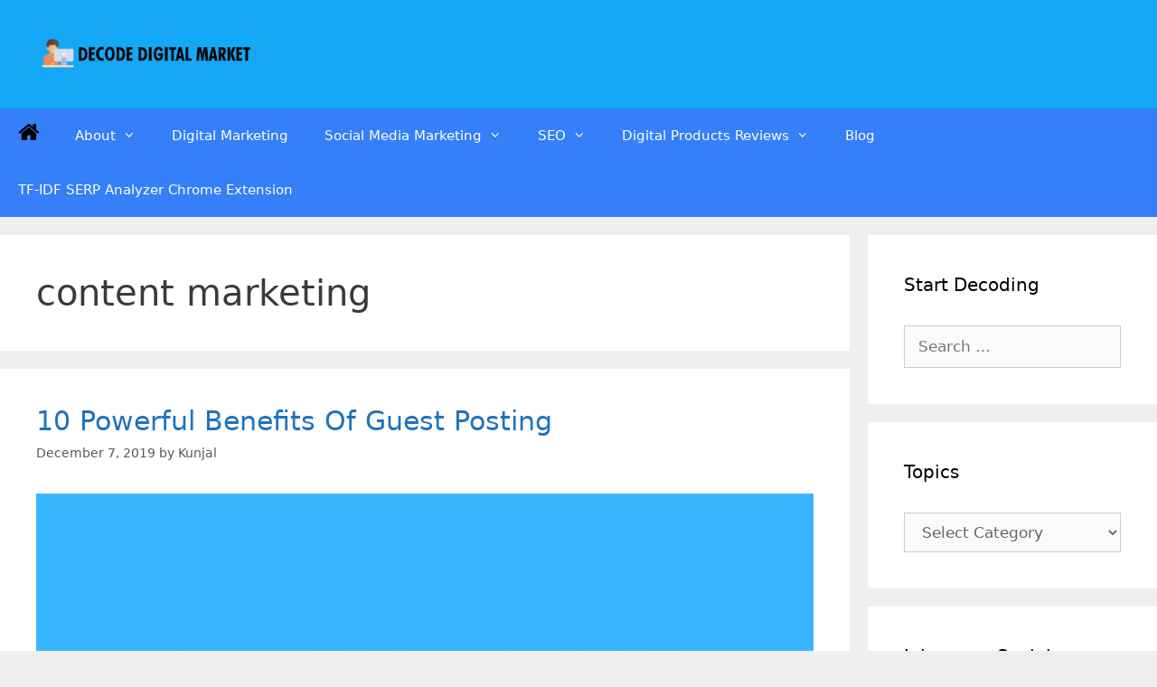

--- FILE ---
content_type: text/html; charset=UTF-8
request_url: https://www.decodedigitalmarket.com/tag/content-marketing/
body_size: 21247
content:
<!DOCTYPE html><html lang="en-US" prefix="og: https://ogp.me/ns#"><head><meta charset="UTF-8"><style>img:is([sizes="auto" i], [sizes^="auto," i]) { contain-intrinsic-size: 3000px 1500px }</style><link rel="preload" as="font" href="https://www.decodedigitalmarket.com/wp-content/plugins/elementor/assets/lib/eicons/fonts/eicons.woff2?5.10.0" data-wpacu-preload-font="1" crossorigin><link rel="preload" as="font" href="https://www.decodedigitalmarket.com/wp-content/plugins/elementor/assets/lib/font-awesome/webfonts/fa-solid-900.woff2" data-wpacu-preload-font="1" crossorigin><link rel="preload" as="font" href="https://www.decodedigitalmarket.com/wp-content/themes/generatepress/assets/fonts/generatepress.woff2" data-wpacu-preload-font="1" crossorigin><meta name="viewport" content="width=device-width, initial-scale=1"><title>content marketing Archives - Decode Digital Market</title><meta name="robots" content="follow, noindex"/><meta property="og:locale" content="en_US" /><meta property="og:type" content="article" /><meta property="og:title" content="content marketing Archives - Decode Digital Market" /><meta property="og:url" content="https://www.decodedigitalmarket.com/tag/content-marketing/" /><meta property="og:site_name" content="Decode Digital Market" /><meta property="article:publisher" content="https://www.facebook.com/decodedigitalmarket" /><meta property="fb:app_id" content="304531790492395" /><meta name="twitter:card" content="summary_large_image" /><meta name="twitter:title" content="content marketing Archives - Decode Digital Market" /><meta name="twitter:site" content="@decodemarket" /><meta name="twitter:label1" content="Posts" /><meta name="twitter:data1" content="1" /> <script type="application/ld+json" class="rank-math-schema">{"@context":"https://schema.org","@graph":[{"@type":"Person","@id":"https://www.decodedigitalmarket.com/#person","name":"Decode Digital Market"},{"@type":"WebSite","@id":"https://www.decodedigitalmarket.com/#website","url":"https://www.decodedigitalmarket.com","name":"Decode Digital Market","publisher":{"@id":"https://www.decodedigitalmarket.com/#person"},"inLanguage":"en-US"},{"@type":"CollectionPage","@id":"https://www.decodedigitalmarket.com/tag/content-marketing/#webpage","url":"https://www.decodedigitalmarket.com/tag/content-marketing/","name":"content marketing Archives - Decode Digital Market","isPartOf":{"@id":"https://www.decodedigitalmarket.com/#website"},"inLanguage":"en-US"}]}</script> <link rel='dns-prefetch' href='//ajax.googleapis.com' /><link rel='dns-prefetch' href='//apis.google.com' /><link rel='dns-prefetch' href='//google-analytics.com' /><link rel='dns-prefetch' href='//www.google-analytics.com' /><link rel='dns-prefetch' href='//cdnjs.cloudflare.com' /><link rel="alternate" type="application/rss+xml" title="Decode Digital Market &raquo; Feed" href="https://www.decodedigitalmarket.com/feed/" /><link rel="alternate" type="application/rss+xml" title="Decode Digital Market &raquo; Comments Feed" href="https://www.decodedigitalmarket.com/comments/feed/" /><link rel="alternate" type="application/rss+xml" title="Decode Digital Market &raquo; content marketing Tag Feed" href="https://www.decodedigitalmarket.com/tag/content-marketing/feed/" /><link rel="alternate" type="application/rss+xml" title="Decode Digital Market &raquo; Stories Feed" href="https://www.decodedigitalmarket.com/web-stories/feed/"><script>window._wpemojiSettings = {"baseUrl":"https:\/\/s.w.org\/images\/core\/emoji\/15.0.3\/72x72\/","ext":".png","svgUrl":"https:\/\/s.w.org\/images\/core\/emoji\/15.0.3\/svg\/","svgExt":".svg","source":{"concatemoji":"https:\/\/www.decodedigitalmarket.com\/wp-includes\/js\/wp-emoji-release.min.js?ver=6.7.4"}};
/*! This file is auto-generated */
!function(i,n){var o,s,e;function c(e){try{var t={supportTests:e,timestamp:(new Date).valueOf()};sessionStorage.setItem(o,JSON.stringify(t))}catch(e){}}function p(e,t,n){e.clearRect(0,0,e.canvas.width,e.canvas.height),e.fillText(t,0,0);var t=new Uint32Array(e.getImageData(0,0,e.canvas.width,e.canvas.height).data),r=(e.clearRect(0,0,e.canvas.width,e.canvas.height),e.fillText(n,0,0),new Uint32Array(e.getImageData(0,0,e.canvas.width,e.canvas.height).data));return t.every(function(e,t){return e===r[t]})}function u(e,t,n){switch(t){case"flag":return n(e,"\ud83c\udff3\ufe0f\u200d\u26a7\ufe0f","\ud83c\udff3\ufe0f\u200b\u26a7\ufe0f")?!1:!n(e,"\ud83c\uddfa\ud83c\uddf3","\ud83c\uddfa\u200b\ud83c\uddf3")&&!n(e,"\ud83c\udff4\udb40\udc67\udb40\udc62\udb40\udc65\udb40\udc6e\udb40\udc67\udb40\udc7f","\ud83c\udff4\u200b\udb40\udc67\u200b\udb40\udc62\u200b\udb40\udc65\u200b\udb40\udc6e\u200b\udb40\udc67\u200b\udb40\udc7f");case"emoji":return!n(e,"\ud83d\udc26\u200d\u2b1b","\ud83d\udc26\u200b\u2b1b")}return!1}function f(e,t,n){var r="undefined"!=typeof WorkerGlobalScope&&self instanceof WorkerGlobalScope?new OffscreenCanvas(300,150):i.createElement("canvas"),a=r.getContext("2d",{willReadFrequently:!0}),o=(a.textBaseline="top",a.font="600 32px Arial",{});return e.forEach(function(e){o[e]=t(a,e,n)}),o}function t(e){var t=i.createElement("script");t.src=e,t.defer=!0,i.head.appendChild(t)}"undefined"!=typeof Promise&&(o="wpEmojiSettingsSupports",s=["flag","emoji"],n.supports={everything:!0,everythingExceptFlag:!0},e=new Promise(function(e){i.addEventListener("DOMContentLoaded",e,{once:!0})}),new Promise(function(t){var n=function(){try{var e=JSON.parse(sessionStorage.getItem(o));if("object"==typeof e&&"number"==typeof e.timestamp&&(new Date).valueOf()<e.timestamp+604800&&"object"==typeof e.supportTests)return e.supportTests}catch(e){}return null}();if(!n){if("undefined"!=typeof Worker&&"undefined"!=typeof OffscreenCanvas&&"undefined"!=typeof URL&&URL.createObjectURL&&"undefined"!=typeof Blob)try{var e="postMessage("+f.toString()+"("+[JSON.stringify(s),u.toString(),p.toString()].join(",")+"));",r=new Blob([e],{type:"text/javascript"}),a=new Worker(URL.createObjectURL(r),{name:"wpTestEmojiSupports"});return void(a.onmessage=function(e){c(n=e.data),a.terminate(),t(n)})}catch(e){}c(n=f(s,u,p))}t(n)}).then(function(e){for(var t in e)n.supports[t]=e[t],n.supports.everything=n.supports.everything&&n.supports[t],"flag"!==t&&(n.supports.everythingExceptFlag=n.supports.everythingExceptFlag&&n.supports[t]);n.supports.everythingExceptFlag=n.supports.everythingExceptFlag&&!n.supports.flag,n.DOMReady=!1,n.readyCallback=function(){n.DOMReady=!0}}).then(function(){return e}).then(function(){var e;n.supports.everything||(n.readyCallback(),(e=n.source||{}).concatemoji?t(e.concatemoji):e.wpemoji&&e.twemoji&&(t(e.twemoji),t(e.wpemoji)))}))}((window,document),window._wpemojiSettings);</script> <style id="litespeed-ccss">.screen-reader-text{border:0;clip:rect(1px,1px,1px,1px);-webkit-clip-path:inset(50%);clip-path:inset(50%);height:1px;margin:-1px;overflow:hidden;padding:0;position:absolute;width:1px;word-wrap:normal!important}.scriptlesssocialsharing .screen-reader-text{position:absolute;clip:rect(1px,1px,1px,1px);height:1px;width:1px;border:0;overflow:hidden}.clearfix:after,.clearfix:before,.grid-25:after,.grid-25:before,.grid-75:after,.grid-75:before,.grid-container:after,.grid-container:before,[class*=mobile-grid-]:after,[class*=mobile-grid-]:before,[class*=tablet-grid-]:after,[class*=tablet-grid-]:before{content:".";display:block;overflow:hidden;visibility:hidden;font-size:0;line-height:0;width:0;height:0}.clearfix:after,.grid-25:after,.grid-75:after,.grid-container:after,[class*=mobile-grid-]:after,[class*=tablet-grid-]:after{clear:both}.grid-container{margin-left:auto;margin-right:auto;max-width:1200px;padding-left:10px;padding-right:10px}.grid-25,.grid-75,[class*=mobile-grid-],[class*=tablet-grid-]{box-sizing:border-box;padding-left:10px;padding-right:10px}.grid-parent{padding-left:0;padding-right:0}@media (max-width:767px){.mobile-grid-100{clear:both;width:100%}}@media (min-width:768px) and (max-width:1024px){.tablet-grid-25{float:left;width:25%}.tablet-grid-75{float:left;width:75%}}@media (min-width:1025px){.grid-25{float:left;width:25%}.grid-75{float:left;width:75%}}a,body,div,form,h2,html,label,li,p,span,ul{border:0;margin:0;padding:0}html{font-family:sans-serif;-webkit-text-size-adjust:100%;-ms-text-size-adjust:100%}article,aside,header,main,nav{display:block}ul{list-style:none}a{background-color:transparent}a img{border:0}body,button,input,select,textarea{font-family:-apple-system,system-ui,BlinkMacSystemFont,"Segoe UI",Helvetica,Arial,sans-serif,"Apple Color Emoji","Segoe UI Emoji","Segoe UI Symbol";font-weight:400;text-transform:none;font-size:17px;line-height:1.5}p{margin-bottom:1.5em}h2{font-family:inherit;font-size:100%;font-style:inherit;font-weight:inherit}h2{font-size:35px;margin-bottom:20px;line-height:1.2em;font-weight:400;text-transform:none}ul{margin:0 0 1.5em 3em}ul{list-style:disc}li>ul{margin-bottom:0;margin-left:1.5em}i{font-style:italic}img{height:auto;max-width:100%}button,input,select,textarea{font-size:100%;margin:0;vertical-align:baseline}button,input[type=submit]{border:1px solid transparent;background:#55555e;-webkit-appearance:button;padding:10px 20px;color:#fff}input[type=search]{-webkit-appearance:textfield;box-sizing:content-box}input[type=search]::-webkit-search-decoration{-webkit-appearance:none}button::-moz-focus-inner,input::-moz-focus-inner{border:0;padding:0}input[type=search],select,textarea{background:#fafafa;color:#666;border:1px solid #ccc;border-radius:0;padding:10px 15px;box-sizing:border-box;max-width:100%}textarea{overflow:auto;vertical-align:top;width:100%}a,a:visited{text-decoration:none}.size-full{max-width:100%;height:auto}.screen-reader-text{border:0;clip:rect(1px,1px,1px,1px);-webkit-clip-path:inset(50%);clip-path:inset(50%);height:1px;margin:-1px;overflow:hidden;padding:0;position:absolute!important;width:1px;word-wrap:normal!important}.site-content:after,.site-header:after{content:"";display:table;clear:both}.main-navigation{z-index:100;padding:0;clear:both;display:block}.main-navigation a{display:block;text-decoration:none;font-weight:400;text-transform:none;font-size:15px}.main-navigation ul{list-style:none;margin:0;padding-left:0}.main-navigation .main-nav ul li a{padding-left:20px;padding-right:20px;line-height:60px}.inside-navigation{position:relative}.main-navigation li{float:left;position:relative}.main-navigation ul ul{display:block;box-shadow:1px 1px 0 rgba(0,0,0,.1);float:left;position:absolute;left:-99999px;opacity:0;z-index:99999;width:200px;text-align:left;top:auto;height:0;overflow:hidden}.main-navigation ul ul a{display:block}.main-navigation ul ul li{width:100%}.main-navigation .main-nav ul ul li a{line-height:normal;padding:10px 20px;font-size:14px}.main-navigation .main-nav ul li.menu-item-has-children>a{padding-right:0;position:relative}.menu-item-has-children .dropdown-menu-toggle{display:inline-block;height:100%;clear:both;padding-right:20px;padding-left:10px}.menu-item-has-children ul .dropdown-menu-toggle{padding-top:10px;padding-bottom:10px;margin-top:-10px}nav ul ul .menu-item-has-children .dropdown-menu-toggle{float:right}.site-header{position:relative}.inside-header{padding:20px 40px}.site-logo{display:inline-block;max-width:100%}.site-header .header-image{vertical-align:middle}.posted-on .updated{display:none}.site-content{word-wrap:break-word}.comment-form input{margin-bottom:10px}#cancel-comment-reply-link{padding-left:10px}.widget-area .widget{padding:40px}.widget select{max-width:100%}.sidebar .widget :last-child{margin-bottom:0}.widget-title{margin-bottom:30px;font-size:20px;line-height:1.5;font-weight:400;text-transform:none}.widget ul{margin:0}.widget .search-field{width:100%}.widget_search .search-submit{display:none}.widget{margin:0 0 30px;box-sizing:border-box}.separate-containers .widget:last-child,.widget:last-child{margin-bottom:0}.sidebar .widget{font-size:17px}.widget ul li{list-style-type:none;position:relative;padding-bottom:5px}.post{margin:0 0 2em}.separate-containers .inside-article{padding:40px}.separate-containers .site-main>*,.separate-containers .widget{margin-bottom:20px}.separate-containers .site-main{margin:20px}.separate-containers.right-sidebar .site-main{margin-left:0}.separate-containers .inside-right-sidebar{margin-top:20px;margin-bottom:20px}.page-header-image-single{line-height:0}.separate-containers .inside-article>[class*=page-header-]{margin-bottom:2em;margin-top:0}.separate-containers .page-header-image-single{margin-top:20px}.container.grid-container{width:auto}.menu-toggle{display:none}.menu-toggle{padding:0 20px;line-height:60px;margin:0;font-weight:400;text-transform:none;font-size:15px}button.menu-toggle{background-color:transparent;width:100%;border:0;text-align:center}.menu-toggle .mobile-menu{padding-left:3px}@media (max-width:768px){.site-header{text-align:center}.content-area,.sidebar{float:none;width:100%;left:0;right:0}.site-main{margin-left:0!important;margin-right:0!important}body:not(.no-sidebar) .site-main{margin-bottom:0!important}}body{background-color:#efefef;color:#3a3a3a}a{color:#1e73be}a:visited{color:#821fad}body .grid-container{max-width:5000px}.site-header .header-image{width:240px}body,button,input,select,textarea{font-family:-apple-system,system-ui,BlinkMacSystemFont,"Segoe UI",Helvetica,Arial,sans-serif,"Apple Color Emoji","Segoe UI Emoji","Segoe UI Symbol"}body{line-height:1.5}.main-navigation .main-nav ul ul li a{font-size:14px}.sidebar .widget{font-size:17px}h2{font-weight:300;font-size:30px}@media (max-width:768px){h2{font-size:25px}}.site-header{background-color:#fff;color:#3a3a3a}.site-header a{color:#3a3a3a}.main-navigation,.main-navigation ul ul{background-color:#222}.main-navigation .main-nav ul li a,.menu-toggle{color:#fff}.main-navigation .main-nav ul li[class*=current-menu-]>a{color:#fff;background-color:#3f3f3f}.main-navigation ul ul{background-color:#3f3f3f}.main-navigation .main-nav ul ul li a{color:#fff}.separate-containers .inside-article{background-color:#fff}.sidebar .widget{background-color:#fff}.sidebar .widget .widget-title{color:#000}input[type=search],textarea,select{color:#666;background-color:#fafafa;border-color:#ccc}button,input[type=submit]{color:#fff;background-color:#666}.inside-header{padding:40px}@media (max-width:768px){.separate-containers .inside-article{padding:30px}}@media (max-width:768px){.main-navigation .menu-toggle{display:block}.main-navigation ul{display:none}}.dropdown-menu-toggle:before,.menu-toggle:before{-moz-osx-font-smoothing:grayscale;-webkit-font-smoothing:antialiased;font-style:normal;font-variant:normal;text-rendering:auto;line-height:1}.menu-toggle:before{content:"\f0c9";font-family:GeneratePress;width:1.28571429em;text-align:center;display:inline-block}.dropdown-menu-toggle:before{content:"\f107";font-family:GeneratePress;display:inline-block;width:.8em;text-align:left}nav:not(.toggled) ul ul .dropdown-menu-toggle:before{text-align:right}.dropdown-hover nav:not(.toggled) ul ul .dropdown-menu-toggle:before{content:"\f105"}.fa{display:inline-block;font:normal normal normal 14px/1 FontAwesome;font-size:inherit;text-rendering:auto;-webkit-font-smoothing:antialiased;-moz-osx-font-smoothing:grayscale}.fa-home:before{content:"\f015"}.screen-reader-text{position:absolute;top:-10000em;width:1px;height:1px;margin:-1px;padding:0;overflow:hidden;clip:rect(0,0,0,0);border:0}:root{--page-title-display:block}.elementor-kit-1228{--e-global-color-primary:#6ec1e4;--e-global-color-secondary:#54595f;--e-global-color-text:#7a7a7a;--e-global-color-accent:#61ce70;--e-global-color-68498944:#4054b2;--e-global-color-8d7d690:#23a455;--e-global-color-743d2ff4:#000;--e-global-color-6e9341a0:#fff;--e-global-typography-primary-font-family:"Roboto";--e-global-typography-primary-font-weight:600;--e-global-typography-secondary-font-family:"Roboto Slab";--e-global-typography-secondary-font-weight:400;--e-global-typography-text-font-family:"Roboto";--e-global-typography-text-font-weight:400;--e-global-typography-accent-font-family:"Roboto";--e-global-typography-accent-font-weight:500}.fa{-moz-osx-font-smoothing:grayscale;-webkit-font-smoothing:antialiased;display:inline-block;font-style:normal;font-variant:normal;text-rendering:auto;line-height:1}.fa-home:before{content:"\f015"}.fa{font-family:"Font Awesome 5 Free"}.fa{font-weight:900}.clearfix:after,.clearfix:before{content:' ';display:table;line-height:0;clear:both}.site-header{background-color:#14a8f7;color:#3a3a3a}.main-navigation,.main-navigation ul ul{background-color:#357ff9}</style><script>!function(a){"use strict";var b=function(b,c,d){function e(a){return h.body?a():void setTimeout(function(){e(a)})}function f(){i.addEventListener&&i.removeEventListener("load",f),i.media=d||"all"}var g,h=a.document,i=h.createElement("link");if(c)g=c;else{var j=(h.body||h.getElementsByTagName("head")[0]).childNodes;g=j[j.length-1]}var k=h.styleSheets;i.rel="stylesheet",i.href=b,i.media="only x",e(function(){g.parentNode.insertBefore(i,c?g:g.nextSibling)});var l=function(a){for(var b=i.href,c=k.length;c--;)if(k[c].href===b)return a();setTimeout(function(){l(a)})};return i.addEventListener&&i.addEventListener("load",f),i.onloadcssdefined=l,l(f),i};"undefined"!=typeof exports?exports.loadCSS=b:a.loadCSS=b}("undefined"!=typeof global?global:this);!function(a){if(a.loadCSS){var b=loadCSS.relpreload={};if(b.support=function(){try{return a.document.createElement("link").relList.supports("preload")}catch(b){return!1}},b.poly=function(){for(var b=a.document.getElementsByTagName("link"),c=0;c<b.length;c++){var d=b[c];"preload"===d.rel&&"style"===d.getAttribute("as")&&(a.loadCSS(d.href,d,d.getAttribute("media")),d.rel=null)}},!b.support()){b.poly();var c=a.setInterval(b.poly,300);a.addEventListener&&a.addEventListener("load",function(){b.poly(),a.clearInterval(c)}),a.attachEvent&&a.attachEvent("onload",function(){a.clearInterval(c)})}}}(this);</script> <style id='wp-emoji-styles-inline-css'>img.wp-smiley, img.emoji {
		display: inline !important;
		border: none !important;
		box-shadow: none !important;
		height: 1em !important;
		width: 1em !important;
		margin: 0 0.07em !important;
		vertical-align: -0.1em !important;
		background: none !important;
		padding: 0 !important;
	}</style><link data-optimized="1" data-asynced="1" as="style" onload="this.onload=null;this.rel='stylesheet'"  rel='preload' id='wp-block-library-css' href='https://www.decodedigitalmarket.com/wp-content/litespeed/css/9afb60c13fae202a2da0ec663aa84484.css?ver=1c117' media='all' /><noscript><link data-optimized="1" rel='stylesheet' href='https://www.decodedigitalmarket.com/wp-content/litespeed/css/9afb60c13fae202a2da0ec663aa84484.css?ver=1c117' media='all' /></noscript><style id='classic-theme-styles-inline-css'>/*! This file is auto-generated */
.wp-block-button__link{color:#fff;background-color:#32373c;border-radius:9999px;box-shadow:none;text-decoration:none;padding:calc(.667em + 2px) calc(1.333em + 2px);font-size:1.125em}.wp-block-file__button{background:#32373c;color:#fff;text-decoration:none}</style><style id='global-styles-inline-css'>:root{--wp--preset--aspect-ratio--square: 1;--wp--preset--aspect-ratio--4-3: 4/3;--wp--preset--aspect-ratio--3-4: 3/4;--wp--preset--aspect-ratio--3-2: 3/2;--wp--preset--aspect-ratio--2-3: 2/3;--wp--preset--aspect-ratio--16-9: 16/9;--wp--preset--aspect-ratio--9-16: 9/16;--wp--preset--color--black: #000000;--wp--preset--color--cyan-bluish-gray: #abb8c3;--wp--preset--color--white: #ffffff;--wp--preset--color--pale-pink: #f78da7;--wp--preset--color--vivid-red: #cf2e2e;--wp--preset--color--luminous-vivid-orange: #ff6900;--wp--preset--color--luminous-vivid-amber: #fcb900;--wp--preset--color--light-green-cyan: #7bdcb5;--wp--preset--color--vivid-green-cyan: #00d084;--wp--preset--color--pale-cyan-blue: #8ed1fc;--wp--preset--color--vivid-cyan-blue: #0693e3;--wp--preset--color--vivid-purple: #9b51e0;--wp--preset--color--contrast: var(--contrast);--wp--preset--color--contrast-2: var(--contrast-2);--wp--preset--color--contrast-3: var(--contrast-3);--wp--preset--color--base: var(--base);--wp--preset--color--base-2: var(--base-2);--wp--preset--color--base-3: var(--base-3);--wp--preset--color--accent: var(--accent);--wp--preset--gradient--vivid-cyan-blue-to-vivid-purple: linear-gradient(135deg,rgba(6,147,227,1) 0%,rgb(155,81,224) 100%);--wp--preset--gradient--light-green-cyan-to-vivid-green-cyan: linear-gradient(135deg,rgb(122,220,180) 0%,rgb(0,208,130) 100%);--wp--preset--gradient--luminous-vivid-amber-to-luminous-vivid-orange: linear-gradient(135deg,rgba(252,185,0,1) 0%,rgba(255,105,0,1) 100%);--wp--preset--gradient--luminous-vivid-orange-to-vivid-red: linear-gradient(135deg,rgba(255,105,0,1) 0%,rgb(207,46,46) 100%);--wp--preset--gradient--very-light-gray-to-cyan-bluish-gray: linear-gradient(135deg,rgb(238,238,238) 0%,rgb(169,184,195) 100%);--wp--preset--gradient--cool-to-warm-spectrum: linear-gradient(135deg,rgb(74,234,220) 0%,rgb(151,120,209) 20%,rgb(207,42,186) 40%,rgb(238,44,130) 60%,rgb(251,105,98) 80%,rgb(254,248,76) 100%);--wp--preset--gradient--blush-light-purple: linear-gradient(135deg,rgb(255,206,236) 0%,rgb(152,150,240) 100%);--wp--preset--gradient--blush-bordeaux: linear-gradient(135deg,rgb(254,205,165) 0%,rgb(254,45,45) 50%,rgb(107,0,62) 100%);--wp--preset--gradient--luminous-dusk: linear-gradient(135deg,rgb(255,203,112) 0%,rgb(199,81,192) 50%,rgb(65,88,208) 100%);--wp--preset--gradient--pale-ocean: linear-gradient(135deg,rgb(255,245,203) 0%,rgb(182,227,212) 50%,rgb(51,167,181) 100%);--wp--preset--gradient--electric-grass: linear-gradient(135deg,rgb(202,248,128) 0%,rgb(113,206,126) 100%);--wp--preset--gradient--midnight: linear-gradient(135deg,rgb(2,3,129) 0%,rgb(40,116,252) 100%);--wp--preset--font-size--small: 13px;--wp--preset--font-size--medium: 20px;--wp--preset--font-size--large: 36px;--wp--preset--font-size--x-large: 42px;--wp--preset--spacing--20: 0.44rem;--wp--preset--spacing--30: 0.67rem;--wp--preset--spacing--40: 1rem;--wp--preset--spacing--50: 1.5rem;--wp--preset--spacing--60: 2.25rem;--wp--preset--spacing--70: 3.38rem;--wp--preset--spacing--80: 5.06rem;--wp--preset--shadow--natural: 6px 6px 9px rgba(0, 0, 0, 0.2);--wp--preset--shadow--deep: 12px 12px 50px rgba(0, 0, 0, 0.4);--wp--preset--shadow--sharp: 6px 6px 0px rgba(0, 0, 0, 0.2);--wp--preset--shadow--outlined: 6px 6px 0px -3px rgba(255, 255, 255, 1), 6px 6px rgba(0, 0, 0, 1);--wp--preset--shadow--crisp: 6px 6px 0px rgba(0, 0, 0, 1);}:where(.is-layout-flex){gap: 0.5em;}:where(.is-layout-grid){gap: 0.5em;}body .is-layout-flex{display: flex;}.is-layout-flex{flex-wrap: wrap;align-items: center;}.is-layout-flex > :is(*, div){margin: 0;}body .is-layout-grid{display: grid;}.is-layout-grid > :is(*, div){margin: 0;}:where(.wp-block-columns.is-layout-flex){gap: 2em;}:where(.wp-block-columns.is-layout-grid){gap: 2em;}:where(.wp-block-post-template.is-layout-flex){gap: 1.25em;}:where(.wp-block-post-template.is-layout-grid){gap: 1.25em;}.has-black-color{color: var(--wp--preset--color--black) !important;}.has-cyan-bluish-gray-color{color: var(--wp--preset--color--cyan-bluish-gray) !important;}.has-white-color{color: var(--wp--preset--color--white) !important;}.has-pale-pink-color{color: var(--wp--preset--color--pale-pink) !important;}.has-vivid-red-color{color: var(--wp--preset--color--vivid-red) !important;}.has-luminous-vivid-orange-color{color: var(--wp--preset--color--luminous-vivid-orange) !important;}.has-luminous-vivid-amber-color{color: var(--wp--preset--color--luminous-vivid-amber) !important;}.has-light-green-cyan-color{color: var(--wp--preset--color--light-green-cyan) !important;}.has-vivid-green-cyan-color{color: var(--wp--preset--color--vivid-green-cyan) !important;}.has-pale-cyan-blue-color{color: var(--wp--preset--color--pale-cyan-blue) !important;}.has-vivid-cyan-blue-color{color: var(--wp--preset--color--vivid-cyan-blue) !important;}.has-vivid-purple-color{color: var(--wp--preset--color--vivid-purple) !important;}.has-black-background-color{background-color: var(--wp--preset--color--black) !important;}.has-cyan-bluish-gray-background-color{background-color: var(--wp--preset--color--cyan-bluish-gray) !important;}.has-white-background-color{background-color: var(--wp--preset--color--white) !important;}.has-pale-pink-background-color{background-color: var(--wp--preset--color--pale-pink) !important;}.has-vivid-red-background-color{background-color: var(--wp--preset--color--vivid-red) !important;}.has-luminous-vivid-orange-background-color{background-color: var(--wp--preset--color--luminous-vivid-orange) !important;}.has-luminous-vivid-amber-background-color{background-color: var(--wp--preset--color--luminous-vivid-amber) !important;}.has-light-green-cyan-background-color{background-color: var(--wp--preset--color--light-green-cyan) !important;}.has-vivid-green-cyan-background-color{background-color: var(--wp--preset--color--vivid-green-cyan) !important;}.has-pale-cyan-blue-background-color{background-color: var(--wp--preset--color--pale-cyan-blue) !important;}.has-vivid-cyan-blue-background-color{background-color: var(--wp--preset--color--vivid-cyan-blue) !important;}.has-vivid-purple-background-color{background-color: var(--wp--preset--color--vivid-purple) !important;}.has-black-border-color{border-color: var(--wp--preset--color--black) !important;}.has-cyan-bluish-gray-border-color{border-color: var(--wp--preset--color--cyan-bluish-gray) !important;}.has-white-border-color{border-color: var(--wp--preset--color--white) !important;}.has-pale-pink-border-color{border-color: var(--wp--preset--color--pale-pink) !important;}.has-vivid-red-border-color{border-color: var(--wp--preset--color--vivid-red) !important;}.has-luminous-vivid-orange-border-color{border-color: var(--wp--preset--color--luminous-vivid-orange) !important;}.has-luminous-vivid-amber-border-color{border-color: var(--wp--preset--color--luminous-vivid-amber) !important;}.has-light-green-cyan-border-color{border-color: var(--wp--preset--color--light-green-cyan) !important;}.has-vivid-green-cyan-border-color{border-color: var(--wp--preset--color--vivid-green-cyan) !important;}.has-pale-cyan-blue-border-color{border-color: var(--wp--preset--color--pale-cyan-blue) !important;}.has-vivid-cyan-blue-border-color{border-color: var(--wp--preset--color--vivid-cyan-blue) !important;}.has-vivid-purple-border-color{border-color: var(--wp--preset--color--vivid-purple) !important;}.has-vivid-cyan-blue-to-vivid-purple-gradient-background{background: var(--wp--preset--gradient--vivid-cyan-blue-to-vivid-purple) !important;}.has-light-green-cyan-to-vivid-green-cyan-gradient-background{background: var(--wp--preset--gradient--light-green-cyan-to-vivid-green-cyan) !important;}.has-luminous-vivid-amber-to-luminous-vivid-orange-gradient-background{background: var(--wp--preset--gradient--luminous-vivid-amber-to-luminous-vivid-orange) !important;}.has-luminous-vivid-orange-to-vivid-red-gradient-background{background: var(--wp--preset--gradient--luminous-vivid-orange-to-vivid-red) !important;}.has-very-light-gray-to-cyan-bluish-gray-gradient-background{background: var(--wp--preset--gradient--very-light-gray-to-cyan-bluish-gray) !important;}.has-cool-to-warm-spectrum-gradient-background{background: var(--wp--preset--gradient--cool-to-warm-spectrum) !important;}.has-blush-light-purple-gradient-background{background: var(--wp--preset--gradient--blush-light-purple) !important;}.has-blush-bordeaux-gradient-background{background: var(--wp--preset--gradient--blush-bordeaux) !important;}.has-luminous-dusk-gradient-background{background: var(--wp--preset--gradient--luminous-dusk) !important;}.has-pale-ocean-gradient-background{background: var(--wp--preset--gradient--pale-ocean) !important;}.has-electric-grass-gradient-background{background: var(--wp--preset--gradient--electric-grass) !important;}.has-midnight-gradient-background{background: var(--wp--preset--gradient--midnight) !important;}.has-small-font-size{font-size: var(--wp--preset--font-size--small) !important;}.has-medium-font-size{font-size: var(--wp--preset--font-size--medium) !important;}.has-large-font-size{font-size: var(--wp--preset--font-size--large) !important;}.has-x-large-font-size{font-size: var(--wp--preset--font-size--x-large) !important;}
:where(.wp-block-post-template.is-layout-flex){gap: 1.25em;}:where(.wp-block-post-template.is-layout-grid){gap: 1.25em;}
:where(.wp-block-columns.is-layout-flex){gap: 2em;}:where(.wp-block-columns.is-layout-grid){gap: 2em;}
:root :where(.wp-block-pullquote){font-size: 1.5em;line-height: 1.6;}</style><link data-optimized="1" data-asynced="1" as="style" onload="this.onload=null;this.rel='stylesheet'"  rel='preload' id='generate-style-css' href='https://www.decodedigitalmarket.com/wp-content/litespeed/css/a06840da04011feb2d5b713beb809033.css?ver=10ead' media='all' /><noscript><link data-optimized="1" rel='stylesheet' href='https://www.decodedigitalmarket.com/wp-content/litespeed/css/a06840da04011feb2d5b713beb809033.css?ver=10ead' media='all' /></noscript><style id='generate-style-inline-css'>body{background-color:#efefef;color:#3a3a3a;}a{color:#1e73be;}a:visited{color:#821fad;}a:hover, a:focus, a:active{color:#000000;}body .grid-container{max-width:5000px;}.wp-block-group__inner-container{max-width:5000px;margin-left:auto;margin-right:auto;}.site-header .header-image{width:240px;}:root{--contrast:#222222;--contrast-2:#575760;--contrast-3:#b2b2be;--base:#f0f0f0;--base-2:#f7f8f9;--base-3:#ffffff;--accent:#1e73be;}:root .has-contrast-color{color:var(--contrast);}:root .has-contrast-background-color{background-color:var(--contrast);}:root .has-contrast-2-color{color:var(--contrast-2);}:root .has-contrast-2-background-color{background-color:var(--contrast-2);}:root .has-contrast-3-color{color:var(--contrast-3);}:root .has-contrast-3-background-color{background-color:var(--contrast-3);}:root .has-base-color{color:var(--base);}:root .has-base-background-color{background-color:var(--base);}:root .has-base-2-color{color:var(--base-2);}:root .has-base-2-background-color{background-color:var(--base-2);}:root .has-base-3-color{color:var(--base-3);}:root .has-base-3-background-color{background-color:var(--base-3);}:root .has-accent-color{color:var(--accent);}:root .has-accent-background-color{background-color:var(--accent);}body, button, input, select, textarea{font-family:-apple-system, system-ui, BlinkMacSystemFont, "Segoe UI", Helvetica, Arial, sans-serif, "Apple Color Emoji", "Segoe UI Emoji", "Segoe UI Symbol";}body{line-height:1.5;}.entry-content > [class*="wp-block-"]:not(:last-child):not(.wp-block-heading){margin-bottom:1.5em;}.main-title{font-size:45px;}.main-navigation .main-nav ul ul li a{font-size:14px;}.sidebar .widget, .footer-widgets .widget{font-size:17px;}h1{font-weight:300;font-size:40px;}h2{font-weight:300;font-size:30px;}h3{font-size:20px;}h4{font-size:inherit;}h5{font-size:inherit;}@media (max-width:768px){.main-title{font-size:30px;}h1{font-size:30px;}h2{font-size:25px;}}.top-bar{background-color:#636363;color:#ffffff;}.top-bar a{color:#ffffff;}.top-bar a:hover{color:#303030;}.site-header{background-color:#ffffff;color:#3a3a3a;}.site-header a{color:#3a3a3a;}.main-title a,.main-title a:hover{color:#222222;}.site-description{color:#757575;}.main-navigation,.main-navigation ul ul{background-color:#222222;}.main-navigation .main-nav ul li a, .main-navigation .menu-toggle, .main-navigation .menu-bar-items{color:#ffffff;}.main-navigation .main-nav ul li:not([class*="current-menu-"]):hover > a, .main-navigation .main-nav ul li:not([class*="current-menu-"]):focus > a, .main-navigation .main-nav ul li.sfHover:not([class*="current-menu-"]) > a, .main-navigation .menu-bar-item:hover > a, .main-navigation .menu-bar-item.sfHover > a{color:#ffffff;background-color:#3f3f3f;}button.menu-toggle:hover,button.menu-toggle:focus,.main-navigation .mobile-bar-items a,.main-navigation .mobile-bar-items a:hover,.main-navigation .mobile-bar-items a:focus{color:#ffffff;}.main-navigation .main-nav ul li[class*="current-menu-"] > a{color:#ffffff;background-color:#3f3f3f;}.navigation-search input[type="search"],.navigation-search input[type="search"]:active, .navigation-search input[type="search"]:focus, .main-navigation .main-nav ul li.search-item.active > a, .main-navigation .menu-bar-items .search-item.active > a{color:#ffffff;background-color:#3f3f3f;}.main-navigation ul ul{background-color:#3f3f3f;}.main-navigation .main-nav ul ul li a{color:#ffffff;}.main-navigation .main-nav ul ul li:not([class*="current-menu-"]):hover > a,.main-navigation .main-nav ul ul li:not([class*="current-menu-"]):focus > a, .main-navigation .main-nav ul ul li.sfHover:not([class*="current-menu-"]) > a{color:#ffffff;background-color:#4f4f4f;}.main-navigation .main-nav ul ul li[class*="current-menu-"] > a{color:#ffffff;background-color:#4f4f4f;}.separate-containers .inside-article, .separate-containers .comments-area, .separate-containers .page-header, .one-container .container, .separate-containers .paging-navigation, .inside-page-header{background-color:#ffffff;}.entry-meta{color:#595959;}.entry-meta a{color:#595959;}.entry-meta a:hover{color:#1e73be;}.sidebar .widget{background-color:#ffffff;}.sidebar .widget .widget-title{color:#000000;}.footer-widgets{background-color:#ffffff;}.footer-widgets .widget-title{color:#000000;}.site-info{color:#ffffff;background-color:#222222;}.site-info a{color:#ffffff;}.site-info a:hover{color:#606060;}.footer-bar .widget_nav_menu .current-menu-item a{color:#606060;}input[type="text"],input[type="email"],input[type="url"],input[type="password"],input[type="search"],input[type="tel"],input[type="number"],textarea,select{color:#666666;background-color:#fafafa;border-color:#cccccc;}input[type="text"]:focus,input[type="email"]:focus,input[type="url"]:focus,input[type="password"]:focus,input[type="search"]:focus,input[type="tel"]:focus,input[type="number"]:focus,textarea:focus,select:focus{color:#666666;background-color:#ffffff;border-color:#bfbfbf;}button,html input[type="button"],input[type="reset"],input[type="submit"],a.button,a.wp-block-button__link:not(.has-background){color:#ffffff;background-color:#666666;}button:hover,html input[type="button"]:hover,input[type="reset"]:hover,input[type="submit"]:hover,a.button:hover,button:focus,html input[type="button"]:focus,input[type="reset"]:focus,input[type="submit"]:focus,a.button:focus,a.wp-block-button__link:not(.has-background):active,a.wp-block-button__link:not(.has-background):focus,a.wp-block-button__link:not(.has-background):hover{color:#ffffff;background-color:#3f3f3f;}a.generate-back-to-top{background-color:rgba( 0,0,0,0.4 );color:#ffffff;}a.generate-back-to-top:hover,a.generate-back-to-top:focus{background-color:rgba( 0,0,0,0.6 );color:#ffffff;}:root{--gp-search-modal-bg-color:var(--base-3);--gp-search-modal-text-color:var(--contrast);--gp-search-modal-overlay-bg-color:rgba(0,0,0,0.2);}@media (max-width:768px){.main-navigation .menu-bar-item:hover > a, .main-navigation .menu-bar-item.sfHover > a{background:none;color:#ffffff;}}.inside-top-bar{padding:10px;}.inside-header{padding:40px;}.site-main .wp-block-group__inner-container{padding:40px;}.entry-content .alignwide, body:not(.no-sidebar) .entry-content .alignfull{margin-left:-40px;width:calc(100% + 80px);max-width:calc(100% + 80px);}.rtl .menu-item-has-children .dropdown-menu-toggle{padding-left:20px;}.rtl .main-navigation .main-nav ul li.menu-item-has-children > a{padding-right:20px;}.site-info{padding:20px;}@media (max-width:768px){.separate-containers .inside-article, .separate-containers .comments-area, .separate-containers .page-header, .separate-containers .paging-navigation, .one-container .site-content, .inside-page-header{padding:30px;}.site-main .wp-block-group__inner-container{padding:30px;}.site-info{padding-right:10px;padding-left:10px;}.entry-content .alignwide, body:not(.no-sidebar) .entry-content .alignfull{margin-left:-30px;width:calc(100% + 60px);max-width:calc(100% + 60px);}}.one-container .sidebar .widget{padding:0px;}/* End cached CSS */@media (max-width:768px){.main-navigation .menu-toggle,.main-navigation .mobile-bar-items,.sidebar-nav-mobile:not(#sticky-placeholder){display:block;}.main-navigation ul,.gen-sidebar-nav{display:none;}[class*="nav-float-"] .site-header .inside-header > *{float:none;clear:both;}}</style><link data-optimized="1" data-asynced="1" as="style" onload="this.onload=null;this.rel='stylesheet'"  rel='preload' id='generate-font-icons-css' href='https://www.decodedigitalmarket.com/wp-content/litespeed/css/245545fff7fc5c60842ad40db1f42401.css?ver=11dc2' media='all' /><noscript><link data-optimized="1" rel='stylesheet' href='https://www.decodedigitalmarket.com/wp-content/litespeed/css/245545fff7fc5c60842ad40db1f42401.css?ver=11dc2' media='all' /></noscript><link data-optimized="1" data-asynced="1" as="style" onload="this.onload=null;this.rel='stylesheet'"  rel='preload' id='font-awesome-css' href='https://www.decodedigitalmarket.com/wp-content/litespeed/css/ddfe4111695c34560eb24cac09f32ff8.css?ver=5c07e' media='all' /><noscript><link data-optimized="1" rel='stylesheet' href='https://www.decodedigitalmarket.com/wp-content/litespeed/css/ddfe4111695c34560eb24cac09f32ff8.css?ver=5c07e' media='all' /></noscript> <script   async='async' src="https://www.decodedigitalmarket.com/wp-includes/js/jquery/jquery.min.js?ver=3.7.1" id="jquery-core-js"></script> <script data-optimized="1"   async='async' src="https://www.decodedigitalmarket.com/wp-content/litespeed/js/f34e17444d5a04438dfc529ee59d9f45.js?ver=7df25" id="jquery-migrate-js"></script> <script id="fullworks-anti-spam-front-logged-out-js-extra">var FullworksAntiSpamFELO = {"name":"yLd4stYDhUBB","value":"Hs7W2n3pX20k5zevPEgCWudyz5cVDBoQ34L5VLRlbsuioYbrjI95XARV9DHLvNDs","ajax_url":"https:\/\/www.decodedigitalmarket.com\/wp-admin\/admin-ajax.php"};</script> <script data-optimized="1"   async='async' src="https://www.decodedigitalmarket.com/wp-content/litespeed/js/0785e3c9f9ef3c7698f3afadab6e290c.js?ver=8c502" id="fullworks-anti-spam-front-logged-out-js"></script> <link rel="https://api.w.org/" href="https://www.decodedigitalmarket.com/wp-json/" /><link rel="alternate" title="JSON" type="application/json" href="https://www.decodedigitalmarket.com/wp-json/wp/v2/tags/578" /><link rel="EditURI" type="application/rsd+xml" title="RSD" href="https://www.decodedigitalmarket.com/xmlrpc.php?rsd" /><meta name="generator" content="WordPress 6.7.4" />
 <script>(function(w,d,s,l,i){w[l]=w[l]||[];w[l].push({'gtm.start':
new Date().getTime(),event:'gtm.js'});var f=d.getElementsByTagName(s)[0],
j=d.createElement(s),dl=l!='dataLayer'?'&l='+l:'';j.async=true;j.src=
'https://www.googletagmanager.com/gtm.js?id='+i+dl;f.parentNode.insertBefore(j,f);
})(window,document,'script','dataLayer','GTM-NMV2JR9');</script> <style type="text/css">.saboxplugin-wrap{-webkit-box-sizing:border-box;-moz-box-sizing:border-box;-ms-box-sizing:border-box;box-sizing:border-box;border:1px solid #eee;width:100%;clear:both;display:block;overflow:hidden;word-wrap:break-word;position:relative}.saboxplugin-wrap .saboxplugin-gravatar{float:left;padding:0 20px 20px 20px}.saboxplugin-wrap .saboxplugin-gravatar img{max-width:100px;height:auto;border-radius:0;}.saboxplugin-wrap .saboxplugin-authorname{font-size:18px;line-height:1;margin:20px 0 0 20px;display:block}.saboxplugin-wrap .saboxplugin-authorname a{text-decoration:none}.saboxplugin-wrap .saboxplugin-authorname a:focus{outline:0}.saboxplugin-wrap .saboxplugin-desc{display:block;margin:5px 20px}.saboxplugin-wrap .saboxplugin-desc a{text-decoration:underline}.saboxplugin-wrap .saboxplugin-desc p{margin:5px 0 12px}.saboxplugin-wrap .saboxplugin-web{margin:0 20px 15px;text-align:left}.saboxplugin-wrap .sab-web-position{text-align:right}.saboxplugin-wrap .saboxplugin-web a{color:#ccc;text-decoration:none}.saboxplugin-wrap .saboxplugin-socials{position:relative;display:block;background:#fcfcfc;padding:5px;border-top:1px solid #eee}.saboxplugin-wrap .saboxplugin-socials a svg{width:20px;height:20px}.saboxplugin-wrap .saboxplugin-socials a svg .st2{fill:#fff; transform-origin:center center;}.saboxplugin-wrap .saboxplugin-socials a svg .st1{fill:rgba(0,0,0,.3)}.saboxplugin-wrap .saboxplugin-socials a:hover{opacity:.8;-webkit-transition:opacity .4s;-moz-transition:opacity .4s;-o-transition:opacity .4s;transition:opacity .4s;box-shadow:none!important;-webkit-box-shadow:none!important}.saboxplugin-wrap .saboxplugin-socials .saboxplugin-icon-color{box-shadow:none;padding:0;border:0;-webkit-transition:opacity .4s;-moz-transition:opacity .4s;-o-transition:opacity .4s;transition:opacity .4s;display:inline-block;color:#fff;font-size:0;text-decoration:inherit;margin:5px;-webkit-border-radius:0;-moz-border-radius:0;-ms-border-radius:0;-o-border-radius:0;border-radius:0;overflow:hidden}.saboxplugin-wrap .saboxplugin-socials .saboxplugin-icon-grey{text-decoration:inherit;box-shadow:none;position:relative;display:-moz-inline-stack;display:inline-block;vertical-align:middle;zoom:1;margin:10px 5px;color:#444;fill:#444}.clearfix:after,.clearfix:before{content:' ';display:table;line-height:0;clear:both}.ie7 .clearfix{zoom:1}.saboxplugin-socials.sabox-colored .saboxplugin-icon-color .sab-twitch{border-color:#38245c}.saboxplugin-socials.sabox-colored .saboxplugin-icon-color .sab-addthis{border-color:#e91c00}.saboxplugin-socials.sabox-colored .saboxplugin-icon-color .sab-behance{border-color:#003eb0}.saboxplugin-socials.sabox-colored .saboxplugin-icon-color .sab-delicious{border-color:#06c}.saboxplugin-socials.sabox-colored .saboxplugin-icon-color .sab-deviantart{border-color:#036824}.saboxplugin-socials.sabox-colored .saboxplugin-icon-color .sab-digg{border-color:#00327c}.saboxplugin-socials.sabox-colored .saboxplugin-icon-color .sab-dribbble{border-color:#ba1655}.saboxplugin-socials.sabox-colored .saboxplugin-icon-color .sab-facebook{border-color:#1e2e4f}.saboxplugin-socials.sabox-colored .saboxplugin-icon-color .sab-flickr{border-color:#003576}.saboxplugin-socials.sabox-colored .saboxplugin-icon-color .sab-github{border-color:#264874}.saboxplugin-socials.sabox-colored .saboxplugin-icon-color .sab-google{border-color:#0b51c5}.saboxplugin-socials.sabox-colored .saboxplugin-icon-color .sab-googleplus{border-color:#96271a}.saboxplugin-socials.sabox-colored .saboxplugin-icon-color .sab-html5{border-color:#902e13}.saboxplugin-socials.sabox-colored .saboxplugin-icon-color .sab-instagram{border-color:#1630aa}.saboxplugin-socials.sabox-colored .saboxplugin-icon-color .sab-linkedin{border-color:#00344f}.saboxplugin-socials.sabox-colored .saboxplugin-icon-color .sab-pinterest{border-color:#5b040e}.saboxplugin-socials.sabox-colored .saboxplugin-icon-color .sab-reddit{border-color:#992900}.saboxplugin-socials.sabox-colored .saboxplugin-icon-color .sab-rss{border-color:#a43b0a}.saboxplugin-socials.sabox-colored .saboxplugin-icon-color .sab-sharethis{border-color:#5d8420}.saboxplugin-socials.sabox-colored .saboxplugin-icon-color .sab-skype{border-color:#00658a}.saboxplugin-socials.sabox-colored .saboxplugin-icon-color .sab-soundcloud{border-color:#995200}.saboxplugin-socials.sabox-colored .saboxplugin-icon-color .sab-spotify{border-color:#0f612c}.saboxplugin-socials.sabox-colored .saboxplugin-icon-color .sab-stackoverflow{border-color:#a95009}.saboxplugin-socials.sabox-colored .saboxplugin-icon-color .sab-steam{border-color:#006388}.saboxplugin-socials.sabox-colored .saboxplugin-icon-color .sab-user_email{border-color:#b84e05}.saboxplugin-socials.sabox-colored .saboxplugin-icon-color .sab-stumbleUpon{border-color:#9b280e}.saboxplugin-socials.sabox-colored .saboxplugin-icon-color .sab-tumblr{border-color:#10151b}.saboxplugin-socials.sabox-colored .saboxplugin-icon-color .sab-twitter{border-color:#0967a0}.saboxplugin-socials.sabox-colored .saboxplugin-icon-color .sab-vimeo{border-color:#0d7091}.saboxplugin-socials.sabox-colored .saboxplugin-icon-color .sab-windows{border-color:#003f71}.saboxplugin-socials.sabox-colored .saboxplugin-icon-color .sab-whatsapp{border-color:#003f71}.saboxplugin-socials.sabox-colored .saboxplugin-icon-color .sab-wordpress{border-color:#0f3647}.saboxplugin-socials.sabox-colored .saboxplugin-icon-color .sab-yahoo{border-color:#14002d}.saboxplugin-socials.sabox-colored .saboxplugin-icon-color .sab-youtube{border-color:#900}.saboxplugin-socials.sabox-colored .saboxplugin-icon-color .sab-xing{border-color:#000202}.saboxplugin-socials.sabox-colored .saboxplugin-icon-color .sab-mixcloud{border-color:#2475a0}.saboxplugin-socials.sabox-colored .saboxplugin-icon-color .sab-vk{border-color:#243549}.saboxplugin-socials.sabox-colored .saboxplugin-icon-color .sab-medium{border-color:#00452c}.saboxplugin-socials.sabox-colored .saboxplugin-icon-color .sab-quora{border-color:#420e00}.saboxplugin-socials.sabox-colored .saboxplugin-icon-color .sab-meetup{border-color:#9b181c}.saboxplugin-socials.sabox-colored .saboxplugin-icon-color .sab-goodreads{border-color:#000}.saboxplugin-socials.sabox-colored .saboxplugin-icon-color .sab-snapchat{border-color:#999700}.saboxplugin-socials.sabox-colored .saboxplugin-icon-color .sab-500px{border-color:#00557f}.saboxplugin-socials.sabox-colored .saboxplugin-icon-color .sab-mastodont{border-color:#185886}.sabox-plus-item{margin-bottom:20px}@media screen and (max-width:480px){.saboxplugin-wrap{text-align:center}.saboxplugin-wrap .saboxplugin-gravatar{float:none;padding:20px 0;text-align:center;margin:0 auto;display:block}.saboxplugin-wrap .saboxplugin-gravatar img{float:none;display:inline-block;display:-moz-inline-stack;vertical-align:middle;zoom:1}.saboxplugin-wrap .saboxplugin-desc{margin:0 10px 20px;text-align:center}.saboxplugin-wrap .saboxplugin-authorname{text-align:center;margin:10px 0 20px}}body .saboxplugin-authorname a,body .saboxplugin-authorname a:hover{box-shadow:none;-webkit-box-shadow:none}a.sab-profile-edit{font-size:16px!important;line-height:1!important}.sab-edit-settings a,a.sab-profile-edit{color:#0073aa!important;box-shadow:none!important;-webkit-box-shadow:none!important}.sab-edit-settings{margin-right:15px;position:absolute;right:0;z-index:2;bottom:10px;line-height:20px}.sab-edit-settings i{margin-left:5px}.saboxplugin-socials{line-height:1!important}.rtl .saboxplugin-wrap .saboxplugin-gravatar{float:right}.rtl .saboxplugin-wrap .saboxplugin-authorname{display:flex;align-items:center}.rtl .saboxplugin-wrap .saboxplugin-authorname .sab-profile-edit{margin-right:10px}.rtl .sab-edit-settings{right:auto;left:0}img.sab-custom-avatar{max-width:75px;}.saboxplugin-wrap {margin-top:0px; margin-bottom:0px; padding: 0px 0px }.saboxplugin-wrap .saboxplugin-authorname {font-size:18px; line-height:25px;}.saboxplugin-wrap .saboxplugin-desc p, .saboxplugin-wrap .saboxplugin-desc {font-size:14px !important; line-height:21px !important;}.saboxplugin-wrap .saboxplugin-web {font-size:14px;}.saboxplugin-wrap .saboxplugin-socials a svg {width:18px;height:18px;}</style><link rel="icon" href="https://www.decodedigitalmarket.com/wp-content/uploads/2019/01/decode-digital-market-facebook-page-logo-56x56.png" sizes="32x32" /><link rel="icon" href="https://www.decodedigitalmarket.com/wp-content/uploads/2019/01/decode-digital-market-facebook-page-logo.png" sizes="192x192" /><link rel="apple-touch-icon" href="https://www.decodedigitalmarket.com/wp-content/uploads/2019/01/decode-digital-market-facebook-page-logo.png" /><meta name="msapplication-TileImage" content="https://www.decodedigitalmarket.com/wp-content/uploads/2019/01/decode-digital-market-facebook-page-logo.png" /><style id="wp-custom-css">.site-header {
    background-color: #14a8f7;
    color: #3a3a3a;
}
.main-navigation, .main-navigation ul ul {
    background-color: #357ff9;
}
element.style {</style></head><body class="archive tag tag-content-marketing tag-578 wp-custom-logo wp-embed-responsive right-sidebar nav-below-header separate-containers fluid-header active-footer-widgets-3 nav-aligned-left header-aligned-left dropdown-hover elementor-default elementor-kit-1228" itemtype="https://schema.org/Blog" itemscope>
<a class="screen-reader-text skip-link" href="#content" title="Skip to content">Skip to content</a><header class="site-header" id="masthead" aria-label="Site"  itemtype="https://schema.org/WPHeader" itemscope><div class="inside-header grid-container grid-parent"><div class="site-logo">
<a href="https://www.decodedigitalmarket.com/" rel="home">
<img  class="header-image is-logo-image" alt="Decode Digital Market" src="https://www.decodedigitalmarket.com/wp-content/uploads/2020/12/decode-digital-market.png" />
</a></div></div></header><nav class="main-navigation sub-menu-right" id="site-navigation" aria-label="Primary"  itemtype="https://schema.org/SiteNavigationElement" itemscope><div class="inside-navigation grid-container grid-parent">
<button class="menu-toggle" aria-controls="primary-menu" aria-expanded="false">
<span class="mobile-menu">Menu</span>				</button><div id="primary-menu" class="main-nav"><ul id="menu-primary" class=" menu sf-menu"><li id="menu-item-37" class="menu-item menu-item-type-custom menu-item-object-custom menu-item-home menu-item-37"><a href="https://www.decodedigitalmarket.com"><i class="fa fa-home" style="font-size:25px;color:black"></i></a></li><li id="menu-item-38" class="menu-item menu-item-type-post_type menu-item-object-page menu-item-has-children menu-item-38"><a target="_blank" href="https://www.decodedigitalmarket.com/about/">About<span role="presentation" class="dropdown-menu-toggle"></span></a><ul class="sub-menu"><li id="menu-item-282" class="menu-item menu-item-type-post_type menu-item-object-page menu-item-282"><a href="https://www.decodedigitalmarket.com/contact/">Contact</a></li><li id="menu-item-890" class="menu-item menu-item-type-post_type menu-item-object-page menu-item-privacy-policy menu-item-890"><a rel="privacy-policy" href="https://www.decodedigitalmarket.com/privacy-policy/">Privacy Policy</a></li><li id="menu-item-897" class="menu-item menu-item-type-custom menu-item-object-custom menu-item-897"><a href="https://www.decodedigitalmarket.com/sitemap_index.xml">Sitemap</a></li></ul></li><li id="menu-item-891" class="menu-item menu-item-type-taxonomy menu-item-object-category menu-item-891"><a href="https://www.decodedigitalmarket.com/category/digital-marketing/">Digital Marketing</a></li><li id="menu-item-892" class="menu-item menu-item-type-taxonomy menu-item-object-category menu-item-has-children menu-item-892"><a href="https://www.decodedigitalmarket.com/category/social-media-marketing/">Social Media Marketing<span role="presentation" class="dropdown-menu-toggle"></span></a><ul class="sub-menu"><li id="menu-item-1378" class="menu-item menu-item-type-post_type menu-item-object-post menu-item-1378"><a href="https://www.decodedigitalmarket.com/complete-social-media-marketing-guide/">Social Media Marketing Guide</a></li><li id="menu-item-906" class="menu-item menu-item-type-taxonomy menu-item-object-category menu-item-906"><a href="https://www.decodedigitalmarket.com/category/influencer-marketing/">Influencer Marketing</a></li><li id="menu-item-907" class="menu-item menu-item-type-taxonomy menu-item-object-category menu-item-907"><a href="https://www.decodedigitalmarket.com/category/social-media-marketing/instagram-marketing/">Instagram Marketing</a></li></ul></li><li id="menu-item-893" class="menu-item menu-item-type-taxonomy menu-item-object-category menu-item-has-children menu-item-893"><a href="https://www.decodedigitalmarket.com/category/seo/">SEO<span role="presentation" class="dropdown-menu-toggle"></span></a><ul class="sub-menu"><li id="menu-item-905" class="menu-item menu-item-type-taxonomy menu-item-object-category menu-item-has-children menu-item-905"><a href="https://www.decodedigitalmarket.com/category/keyword-research/">Keyword Research<span role="presentation" class="dropdown-menu-toggle"></span></a><ul class="sub-menu"><li id="menu-item-1379" class="menu-item menu-item-type-post_type menu-item-object-post menu-item-1379"><a href="https://www.decodedigitalmarket.com/keyword-difficulty/">Keyword Difficulty Guide</a></li></ul></li><li id="menu-item-1358" class="menu-item menu-item-type-post_type menu-item-object-post menu-item-1358"><a href="https://www.decodedigitalmarket.com/seo-glossary/">The SEO Glossary</a></li><li id="menu-item-1359" class="menu-item menu-item-type-post_type menu-item-object-post menu-item-1359"><a href="https://www.decodedigitalmarket.com/seo-mistakes/">SEO Mistakes</a></li><li id="menu-item-2533" class="menu-item menu-item-type-custom menu-item-object-custom menu-item-2533"><a href="https://www.decodedigitalmarket.com/category/seo/guest-blogging/">Guest Blogging</a></li></ul></li><li id="menu-item-1697" class="menu-item menu-item-type-taxonomy menu-item-object-category menu-item-has-children menu-item-1697"><a href="https://www.decodedigitalmarket.com/category/reviews/">Digital Products Reviews<span role="presentation" class="dropdown-menu-toggle"></span></a><ul class="sub-menu"><li id="menu-item-1699" class="menu-item menu-item-type-post_type menu-item-object-post menu-item-1699"><a href="https://www.decodedigitalmarket.com/hostinger-india-review/">Hostinger Review</a></li><li id="menu-item-1700" class="menu-item menu-item-type-post_type menu-item-object-post menu-item-1700"><a href="https://www.decodedigitalmarket.com/invideo-review/">InVideo Review</a></li><li id="menu-item-3098" class="menu-item menu-item-type-post_type menu-item-object-post menu-item-3098"><a href="https://www.decodedigitalmarket.com/serpwatch-review/">SerpWatch Review</a></li><li id="menu-item-3097" class="menu-item menu-item-type-post_type menu-item-object-post menu-item-3097"><a href="https://www.decodedigitalmarket.com/outranking-review/">Outranking Review</a></li><li id="menu-item-3046" class="menu-item menu-item-type-post_type menu-item-object-post menu-item-3046"><a href="https://www.decodedigitalmarket.com/hexowatch-review/">Hexowatch Review</a></li><li id="menu-item-3045" class="menu-item menu-item-type-post_type menu-item-object-post menu-item-3045"><a href="https://www.decodedigitalmarket.com/wp-toolkit-video-magic-review/">WP Video Magic Review</a></li><li id="menu-item-3047" class="menu-item menu-item-type-post_type menu-item-object-post menu-item-3047"><a href="https://www.decodedigitalmarket.com/social-warfare-plugin/">Social Warfare Review</a></li></ul></li><li id="menu-item-257" class="menu-item menu-item-type-custom menu-item-object-custom menu-item-257"><a href="https://www.decodedigitalmarket.com/blog/">Blog</a></li><li id="menu-item-3955" class="menu-item menu-item-type-custom menu-item-object-custom menu-item-3955"><a href="https://chromewebstore.google.com/detail/tf-idf-serp-analyzer/jjgcbbohpgdkllphlgnekbmdhgloampa?hl=en">TF-IDF SERP Analyzer Chrome Extension</a></li></ul></div></div></nav><div class="site grid-container container hfeed grid-parent" id="page"><div class="site-content" id="content"><div class="content-area grid-parent mobile-grid-100 grid-75 tablet-grid-75" id="primary"><main class="site-main" id="main"><header class="page-header" aria-label="Page"><h1 class="page-title">
content marketing</h1></header><article id="post-1125" class="post-1125 post type-post status-publish format-standard has-post-thumbnail hentry category-seo category-guest-blogging tag-content-marketing tag-guest-blogging" itemtype="https://schema.org/CreativeWork" itemscope><div class="inside-article"><header class="entry-header"><h2 class="entry-title" itemprop="headline"><a href="https://www.decodedigitalmarket.com/guest-blogging-benefits/" rel="bookmark">10 Powerful Benefits Of Guest Posting</a></h2><div class="entry-meta">
<span class="posted-on"><time class="updated" datetime="2021-05-18T06:58:53+00:00" itemprop="dateModified">May 18, 2021</time><time class="entry-date published" datetime="2019-12-07T05:51:38+00:00" itemprop="datePublished">December 7, 2019</time></span> <span class="byline">by <span class="author vcard" itemprop="author" itemtype="https://schema.org/Person" itemscope><a class="url fn n" href="https://www.decodedigitalmarket.com/author/admin/" title="View all posts by Kunjal" rel="author" itemprop="url"><span class="author-name" itemprop="name">Kunjal</span></a></span></span></div></header><div class="post-image">
<a href="https://www.decodedigitalmarket.com/guest-blogging-benefits/">
<img width="1200" height="800" src="https://www.decodedigitalmarket.com/wp-content/uploads/2019/12/Benefits-of-guest-posting.jpg" class="attachment-full size-full wp-post-image" alt="Benefits of guest posting" itemprop="image" decoding="async" fetchpriority="high" srcset="https://www.decodedigitalmarket.com/wp-content/uploads/2019/12/Benefits-of-guest-posting.jpg 1200w, https://www.decodedigitalmarket.com/wp-content/uploads/2019/12/Benefits-of-guest-posting-300x200.jpg 300w, https://www.decodedigitalmarket.com/wp-content/uploads/2019/12/Benefits-of-guest-posting-1024x683.jpg 1024w, https://www.decodedigitalmarket.com/wp-content/uploads/2019/12/Benefits-of-guest-posting-768x512.jpg 768w" sizes="(max-width: 1200px) 100vw, 1200px" />
</a></div><div class="entry-summary" itemprop="text"><p>When I was new to blogging I tricked myself into believing that just putting out good quality content is more than enough to see astonishing results. Results like ranking higher on high search volume keywords, boasting higher domain authority, building my tribe via subscribers and more. But soon the “Hope Bubble” burst into a million &#8230; <a title="10 Powerful Benefits Of Guest Posting" class="read-more" href="https://www.decodedigitalmarket.com/guest-blogging-benefits/" aria-label="Read more about 10 Powerful Benefits Of Guest Posting">Read more</a></p></div><footer class="entry-meta" aria-label="Entry meta">
<span class="cat-links"><span class="screen-reader-text">Categories </span><a href="https://www.decodedigitalmarket.com/category/seo/" rel="category tag">SEO</a>, <a href="https://www.decodedigitalmarket.com/category/seo/guest-blogging/" rel="category tag">Guest Blogging</a></span> <span class="tags-links"><span class="screen-reader-text">Tags </span><a href="https://www.decodedigitalmarket.com/tag/content-marketing/" rel="tag">content marketing</a>, <a href="https://www.decodedigitalmarket.com/tag/guest-blogging/" rel="tag">guest blogging</a></span> <span class="comments-link"><a href="https://www.decodedigitalmarket.com/guest-blogging-benefits/#comments">2 Comments</a></span></footer></div></article></main></div><div class="widget-area sidebar is-right-sidebar grid-25 tablet-grid-25 grid-parent" id="right-sidebar"><div class="inside-right-sidebar"><aside id="search-2" class="widget inner-padding widget_search"><h2 class="widget-title">Start Decoding</h2><form method="get" class="search-form" action="https://www.decodedigitalmarket.com/">
<label>
<span class="screen-reader-text">Search for:</span>
<input type="search" class="search-field" placeholder="Search &hellip;" value="" name="s" title="Search for:">
</label>
<input type="submit" class="search-submit" value="Search"></form></aside><aside id="categories-2" class="widget inner-padding widget_categories"><h2 class="widget-title">Topics</h2><form action="https://www.decodedigitalmarket.com" method="get"><label class="screen-reader-text" for="cat">Topics</label><select  name='cat' id='cat' class='postform'><option value='-1'>Select Category</option><option class="level-0" value="710">AI for SEO</option><option class="level-0" value="712">Analytics</option><option class="level-0" value="113">blogging</option><option class="level-0" value="588">Comparison</option><option class="level-0" value="670">Content Marketing</option><option class="level-0" value="1">Digital Marketing</option><option class="level-0" value="586">Digital Products Reviews</option><option class="level-0" value="589">E-Commerce</option><option class="level-0" value="701">Google Data Studio</option><option class="level-0" value="713">Google Sheets Productivity</option><option class="level-0" value="669">Guest Blogging</option><option class="level-0" value="271">Influencer Marketing</option><option class="level-0" value="130">Instagram Marketing</option><option class="level-0" value="572">Keyword Research</option><option class="level-0" value="709">Python SEO</option><option class="level-0" value="17">Quora Marketing</option><option class="level-0" value="373">SEO</option><option class="level-0" value="702">SEO Case Study</option><option class="level-0" value="14">social media marketing</option><option class="level-0" value="715">Technical SEO</option><option class="level-0" value="581">Tools</option><option class="level-0" value="714">WordPress</option><option class="level-0" value="573">WordPress Plugins</option>
</select></form><script>(function() {
	var dropdown = document.getElementById( "cat" );
	function onCatChange() {
		if ( dropdown.options[ dropdown.selectedIndex ].value > 0 ) {
			dropdown.parentNode.submit();
		}
	}
	dropdown.onchange = onCatChange;
})();</script> </aside><aside id="astra-widget-social-profiles-5" class="widget inner-padding astra-widget-social-profiles"><h2 class="widget-title">Join us on Social</h2><div class="astra-widget-social-profiles-inner clearfix inline simple icon-official-color"><ul><li>
<a href="https://www.facebook.com/decodedigitalmarket" target="_blank" rel="noopener nofollow" aria-label="facebook">
<span class="ast-widget-icon facebook">
<svg xmlns="http://www.w3.org/2000/svg" viewBox="0 0 448 512" width=25 height=25 ><path d="M448 56.7v398.5c0 13.7-11.1 24.7-24.7 24.7H309.1V306.5h58.2l8.7-67.6h-67v-43.2c0-19.6 5.4-32.9 33.5-32.9h35.8v-60.5c-6.2-.8-27.4-2.7-52.2-2.7-51.6 0-87 31.5-87 89.4v49.9h-58.4v67.6h58.4V480H24.7C11.1 480 0 468.9 0 455.3V56.7C0 43.1 11.1 32 24.7 32h398.5c13.7 0 24.8 11.1 24.8 24.7z"></path></svg>
</span>
</a></li><li>
<a href="https://instagram.com/decode_digital_market" target="_blank" rel="noopener nofollow" aria-label="instagram">
<span class="ast-widget-icon instagram">
<svg xmlns="http://www.w3.org/2000/svg" viewBox="0 0 448 512" width=25 height=25 ><path d="M224.1 141c-63.6 0-114.9 51.3-114.9 114.9s51.3 114.9 114.9 114.9S339 319.5 339 255.9 287.7 141 224.1 141zm0 189.6c-41.1 0-74.7-33.5-74.7-74.7s33.5-74.7 74.7-74.7 74.7 33.5 74.7 74.7-33.6 74.7-74.7 74.7zm146.4-194.3c0 14.9-12 26.8-26.8 26.8-14.9 0-26.8-12-26.8-26.8s12-26.8 26.8-26.8 26.8 12 26.8 26.8zm76.1 27.2c-1.7-35.9-9.9-67.7-36.2-93.9-26.2-26.2-58-34.4-93.9-36.2-37-2.1-147.9-2.1-184.9 0-35.8 1.7-67.6 9.9-93.9 36.1s-34.4 58-36.2 93.9c-2.1 37-2.1 147.9 0 184.9 1.7 35.9 9.9 67.7 36.2 93.9s58 34.4 93.9 36.2c37 2.1 147.9 2.1 184.9 0 35.9-1.7 67.7-9.9 93.9-36.2 26.2-26.2 34.4-58 36.2-93.9 2.1-37 2.1-147.8 0-184.8zM398.8 388c-7.8 19.6-22.9 34.7-42.6 42.6-29.5 11.7-99.5 9-132.1 9s-102.7 2.6-132.1-9c-19.6-7.8-34.7-22.9-42.6-42.6-11.7-29.5-9-99.5-9-132.1s-2.6-102.7 9-132.1c7.8-19.6 22.9-34.7 42.6-42.6 29.5-11.7 99.5-9 132.1-9s102.7-2.6 132.1 9c19.6 7.8 34.7 22.9 42.6 42.6 11.7 29.5 9 99.5 9 132.1s2.7 102.7-9 132.1z"></path></svg>
</span>
</a></li><li>
<a href="https://twitter.com/decodemarket" target="_blank" rel="noopener nofollow" aria-label="twitter">
<span class="ast-widget-icon twitter">
<svg xmlns="http://www.w3.org/2000/svg" viewBox="0 0 512 512" width=25 height=25 ><path d="M459.37 151.716c.325 4.548.325 9.097.325 13.645 0 138.72-105.583 298.558-298.558 298.558-59.452 0-114.68-17.219-161.137-47.106 8.447.974 16.568 1.299 25.34 1.299 49.055 0 94.213-16.568 130.274-44.832-46.132-.975-84.792-31.188-98.112-72.772 6.498.974 12.995 1.624 19.818 1.624 9.421 0 18.843-1.3 27.614-3.573-48.081-9.747-84.143-51.98-84.143-102.985v-1.299c13.969 7.797 30.214 12.67 47.431 13.319-28.264-18.843-46.781-51.005-46.781-87.391 0-19.492 5.197-37.36 14.294-52.954 51.655 63.675 129.3 105.258 216.365 109.807-1.624-7.797-2.599-15.918-2.599-24.04 0-57.828 46.782-104.934 104.934-104.934 30.213 0 57.502 12.67 76.67 33.137 23.715-4.548 46.456-13.32 66.599-25.34-7.798 24.366-24.366 44.833-46.132 57.827 21.117-2.273 41.584-8.122 60.426-16.243-14.292 20.791-32.161 39.308-52.628 54.253z"></path></svg>
</span>
</a></li><li>
<a href="https://medium.com/@chawhankunjal" target="_self" rel="noopener nofollow" aria-label="medium">
<span class="ast-widget-icon medium">
<svg xmlns="http://www.w3.org/2000/svg" viewBox="0 0 448 512" width=25 height=25 ><path d="M0 32v448h448V32H0zm372.2 106.1l-24 23c-2.1 1.6-3.1 4.2-2.7 6.7v169.3c-.4 2.6.6 5.2 2.7 6.7l23.5 23v5.1h-118V367l24.3-23.6c2.4-2.4 2.4-3.1 2.4-6.7V199.8l-67.6 171.6h-9.1L125 199.8v115c-.7 4.8 1 9.7 4.4 13.2l31.6 38.3v5.1H71.2v-5.1l31.6-38.3c3.4-3.5 4.9-8.4 4.1-13.2v-133c.4-3.7-1-7.3-3.8-9.8L75 138.1V133h87.3l67.4 148L289 133.1h83.2v5z"></path></svg>
</span>
</a></li><li>
<a href="https://www.linkedin.com/in/kunjal-chawhan" target="_self" rel="noopener nofollow" aria-label="linkedin">
<span class="ast-widget-icon linkedin">
<svg xmlns="http://www.w3.org/2000/svg" viewBox="0 0 448 512" width=25 height=25 ><path d="M416 32H31.9C14.3 32 0 46.5 0 64.3v383.4C0 465.5 14.3 480 31.9 480H416c17.6 0 32-14.5 32-32.3V64.3c0-17.8-14.4-32.3-32-32.3zM135.4 416H69V202.2h66.5V416zm-33.2-243c-21.3 0-38.5-17.3-38.5-38.5S80.9 96 102.2 96c21.2 0 38.5 17.3 38.5 38.5 0 21.3-17.2 38.5-38.5 38.5zm282.1 243h-66.4V312c0-24.8-.5-56.7-34.5-56.7-34.6 0-39.9 27-39.9 54.9V416h-66.4V202.2h63.7v29.2h.9c8.9-16.8 30.6-34.5 62.9-34.5 67.2 0 79.7 44.3 79.7 101.9V416z"></path></svg>
</span>
</a></li></ul></div></aside></div></div></div></div><div class="site-footer"><footer class="site-info" aria-label="Site"  itemtype="https://schema.org/WPFooter" itemscope><div class="inside-site-info grid-container grid-parent"><div class="copyright-bar">
<span class="copyright">&copy; 2025 Decode Digital Market</span> &bull; Built with <a href="https://generatepress.com" itemprop="url">GeneratePress</a></div></div></footer></div><noscript><iframe src="https://www.googletagmanager.com/ns.html?id=GTM-NMV2JR9"
height="0" width="0" style="display:none;visibility:hidden"></iframe></noscript>
<script id="generate-a11y">!function(){"use strict";if("querySelector"in document&&"addEventListener"in window){var e=document.body;e.addEventListener("mousedown",function(){e.classList.add("using-mouse")}),e.addEventListener("keydown",function(){e.classList.remove("using-mouse")})}}();</script><link data-optimized="1" data-asynced="1" as="style" onload="this.onload=null;this.rel='stylesheet'"  rel='preload' id='astra-widgets-astra-widget-social-profiles-css' href='https://www.decodedigitalmarket.com/wp-content/litespeed/css/0bcba1fd55a821e3112850f6039797d4.css?ver=7e69b' media='all' /><noscript><link data-optimized="1" rel='stylesheet' href='https://www.decodedigitalmarket.com/wp-content/litespeed/css/0bcba1fd55a821e3112850f6039797d4.css?ver=7e69b' media='all' /></noscript><style id='astra-widgets-astra-widget-social-profiles-inline-css'>#astra-widget-social-profiles-5 .astra-widget-social-profiles-inner.icon-official-color.simple li .facebook.ast-widget-icon svg{fill:#3b5998;}#astra-widget-social-profiles-5 .astra-widget-social-profiles-inner.icon-official-color li .facebook.ast-widget-icon svg{fill:#ffffff;}#astra-widget-social-profiles-5 .astra-widget-social-profiles-inner.icon-official-color.circle li .facebook.ast-widget-icon, #astra-widget-social-profiles-5 .astra-widget-social-profiles-inner.icon-official-color.square li .facebook.ast-widget-icon{background-color:#3b5998;}#astra-widget-social-profiles-5 .astra-widget-social-profiles-inner.icon-official-color.square-outline li .facebook.ast-widget-icon svg,#astra-widget-social-profiles-5 .astra-widget-social-profiles-inner.icon-official-color.circle-outline li .facebook.ast-widget-icon svg{fill:#3b5998;}#astra-widget-social-profiles-5 .astra-widget-social-profiles-inner.icon-official-color.square-outline li .facebook.ast-widget-icon, #astra-widget-social-profiles-5 .astra-widget-social-profiles-inner.icon-official-color.circle-outline li .facebook.ast-widget-icon{border-color:#3b5998;}#astra-widget-social-profiles-5 .astra-widget-social-profiles-inner.icon-official-color.simple li .instagram.ast-widget-icon svg{fill:#e95950;}#astra-widget-social-profiles-5 .astra-widget-social-profiles-inner.icon-official-color li .instagram.ast-widget-icon svg{fill:#ffffff;}#astra-widget-social-profiles-5 .astra-widget-social-profiles-inner.icon-official-color.circle li .instagram.ast-widget-icon, #astra-widget-social-profiles-5 .astra-widget-social-profiles-inner.icon-official-color.square li .instagram.ast-widget-icon{background-color:#e95950;}#astra-widget-social-profiles-5 .astra-widget-social-profiles-inner.icon-official-color.square-outline li .instagram.ast-widget-icon svg,#astra-widget-social-profiles-5 .astra-widget-social-profiles-inner.icon-official-color.circle-outline li .instagram.ast-widget-icon svg{fill:#e95950;}#astra-widget-social-profiles-5 .astra-widget-social-profiles-inner.icon-official-color.square-outline li .instagram.ast-widget-icon, #astra-widget-social-profiles-5 .astra-widget-social-profiles-inner.icon-official-color.circle-outline li .instagram.ast-widget-icon{border-color:#e95950;}#astra-widget-social-profiles-5 .astra-widget-social-profiles-inner.icon-official-color.simple li .twitter.ast-widget-icon svg{fill:#55acee;}#astra-widget-social-profiles-5 .astra-widget-social-profiles-inner.icon-official-color li .twitter.ast-widget-icon svg{fill:#ffffff;}#astra-widget-social-profiles-5 .astra-widget-social-profiles-inner.icon-official-color.circle li .twitter.ast-widget-icon, #astra-widget-social-profiles-5 .astra-widget-social-profiles-inner.icon-official-color.square li .twitter.ast-widget-icon{background-color:#55acee;}#astra-widget-social-profiles-5 .astra-widget-social-profiles-inner.icon-official-color.square-outline li .twitter.ast-widget-icon svg,#astra-widget-social-profiles-5 .astra-widget-social-profiles-inner.icon-official-color.circle-outline li .twitter.ast-widget-icon svg{fill:#55acee;}#astra-widget-social-profiles-5 .astra-widget-social-profiles-inner.icon-official-color.square-outline li .twitter.ast-widget-icon, #astra-widget-social-profiles-5 .astra-widget-social-profiles-inner.icon-official-color.circle-outline li .twitter.ast-widget-icon{border-color:#55acee;}#astra-widget-social-profiles-5 .astra-widget-social-profiles-inner.icon-official-color.simple li .linkedin.ast-widget-icon svg{fill:#007bb5;}#astra-widget-social-profiles-5 .astra-widget-social-profiles-inner.icon-official-color li .linkedin.ast-widget-icon svg{fill:#ffffff;}#astra-widget-social-profiles-5 .astra-widget-social-profiles-inner.icon-official-color.circle li .linkedin.ast-widget-icon, #astra-widget-social-profiles-5 .astra-widget-social-profiles-inner.icon-official-color.square li .linkedin.ast-widget-icon{background-color:#007bb5;}#astra-widget-social-profiles-5 .astra-widget-social-profiles-inner.icon-official-color.square-outline li .linkedin.ast-widget-icon svg,#astra-widget-social-profiles-5 .astra-widget-social-profiles-inner.icon-official-color.circle-outline li .linkedin.ast-widget-icon svg{fill:#007bb5;}#astra-widget-social-profiles-5 .astra-widget-social-profiles-inner.icon-official-color.square-outline li .linkedin.ast-widget-icon, #astra-widget-social-profiles-5 .astra-widget-social-profiles-inner.icon-official-color.circle-outline li .linkedin.ast-widget-icon{border-color:#007bb5;}#astra-widget-social-profiles-5 .astra-widget-social-profiles-inner .ast-widget-icon{font-size:25px;}#astra-widget-social-profiles-5 .astra-widget-social-profiles-inner.circle li .ast-widget-icon, #astra-widget-social-profiles-5 .astra-widget-social-profiles-inner.circle-outline li .ast-widget-icon{font-size:25px;}#astra-widget-social-profiles-5 .astra-widget-social-profiles-inner li > a .ast-widget-icon{margin-right:px;}#astra-widget-social-profiles-5 .astra-widget-social-profiles-inner.stack li > a {padding-bottom:px;}#astra-widget-social-profiles-5 .astra-widget-social-profiles-inner.inline li > a {padding-right:px;}#astra-widget-social-profiles-5 .astra-widget-social-profiles-inner.inline li:last-child a {padding-right:0;}#astra-widget-social-profiles-5 .astra-widget-social-profiles-inner li:last-child a{margin-right:0;padding-bottom:0;}</style> <script id="ta_main_js-js-extra">var thirsty_global_vars = {"home_url":"\/\/www.decodedigitalmarket.com","ajax_url":"https:\/\/www.decodedigitalmarket.com\/wp-admin\/admin-ajax.php","link_fixer_enabled":"yes","link_prefix":"recommends","link_prefixes":["recommends"],"post_id":"1125","enable_record_stats":"yes","enable_js_redirect":"yes","disable_thirstylink_class":""};</script> <script data-optimized="1"   async='async' src="https://www.decodedigitalmarket.com/wp-content/litespeed/js/02916ead5c6c8f55bc6a5c807ae1f1f3.js?ver=5d392" id="ta_main_js-js"></script> <!--[if lte IE 11]> <script   async='async' src="https://www.decodedigitalmarket.com/wp-content/themes/generatepress/assets/js/classList.min.js?ver=3.5.1" id="generate-classlist-js"></script> <![endif]--> <script id="generate-menu-js-extra">var generatepressMenu = {"toggleOpenedSubMenus":"1","openSubMenuLabel":"Open Sub-Menu","closeSubMenuLabel":"Close Sub-Menu"};</script> <script data-optimized="1"   async='async' src="https://www.decodedigitalmarket.com/wp-content/litespeed/js/58fb75654614e2969604514dca0d1e0f.js?ver=d883a" id="generate-menu-js"></script> </body></html>
<!-- Page optimized by LiteSpeed Cache @2025-11-16 16:20:29 -->

<!-- Page cached by LiteSpeed Cache 7.6.2 on 2025-11-16 16:20:29 -->
<!-- QUIC.cloud CCSS loaded ✅ /ccss/1122dd9489685152d4e13aeccb123328.css -->

--- FILE ---
content_type: text/css
request_url: https://www.decodedigitalmarket.com/wp-content/litespeed/css/0bcba1fd55a821e3112850f6039797d4.css?ver=7e69b
body_size: -20
content:
.astra-widget-social-profiles-inner li>a{-js-display:flex;display:flex;align-items:center}.astra-widget-social-profiles-inner li>a .ast-widget-icon{margin-right:.3em}.astra-widget-social-profiles-inner li>a{margin-bottom:.3em}.astra-widget-social-profiles-inner.stack li>a{margin-right:0}.astra-widget-social-profiles-inner .ast-widget-icon{-js-display:flex;display:flex;align-self:center;justify-content:center;width:1em;transition:all .1s linear}.astra-widget-social-profiles-inner .ast-widget-icon svg{-ms-grid-row-align:center;align-self:center}.astra-widget-social-profiles-inner .ast-widget-icon{vertical-align:middle}.astra-widget-social-profiles-inner.inline li{-js-display:inline-flex;display:inline-flex;text-align:center}.astra-widget-social-profiles-inner.circle-outline .ast-widget-icon,.astra-widget-social-profiles-inner.square-outline .ast-widget-icon{border-width:1px;border-style:solid;border-color:#0003}.astra-widget-social-profiles-inner.circle .ast-widget-icon,.astra-widget-social-profiles-inner.circle-outline .ast-widget-icon{border-radius:50%}.astra-widget-social-profiles-inner.circle .ast-widget-icon,.astra-widget-social-profiles-inner.circle-outline .ast-widget-icon,.astra-widget-social-profiles-inner.square .ast-widget-icon,.astra-widget-social-profiles-inner.square-outline .ast-widget-icon{height:2em;width:2em;text-align:center;vertical-align:middle}.astra-widget-social-profiles-inner .ast-widget-icon{font-size:15px;line-height:2}.astra-widget-social-profiles-inner.circle .ast-widget-icon,.astra-widget-social-profiles-inner.circle-outline .ast-widget-icon{line-height:2}.astra-widget-social-profiles .astra-widget-social-profiles-inner ul li a{transition:all .1s linear}.astra-widget-social-profiles-inner.circle-outline li .ast-widget-icon svg{transition:all .1s linear}.astra-widget-social-profiles-inner.circle-outline li .ast-widget-icon:hover svg,.astra-widget-social-profiles-inner.square-outline li .ast-widget-icon:hover svg{transition:all .1s linear}

--- FILE ---
content_type: application/x-javascript
request_url: https://www.decodedigitalmarket.com/wp-content/litespeed/js/0785e3c9f9ef3c7698f3afadab6e290c.js?ver=8c502
body_size: -121
content:
(function($){'use strict';$(function(){var honeyinput="<input type='hidden' name='"+FullworksAntiSpamFELO.name+"' value='"+FullworksAntiSpamFELO.value+"' />";var forms="#commentform, #comments-form";$(forms).prepend(honeyinput)})})(jQuery)
;